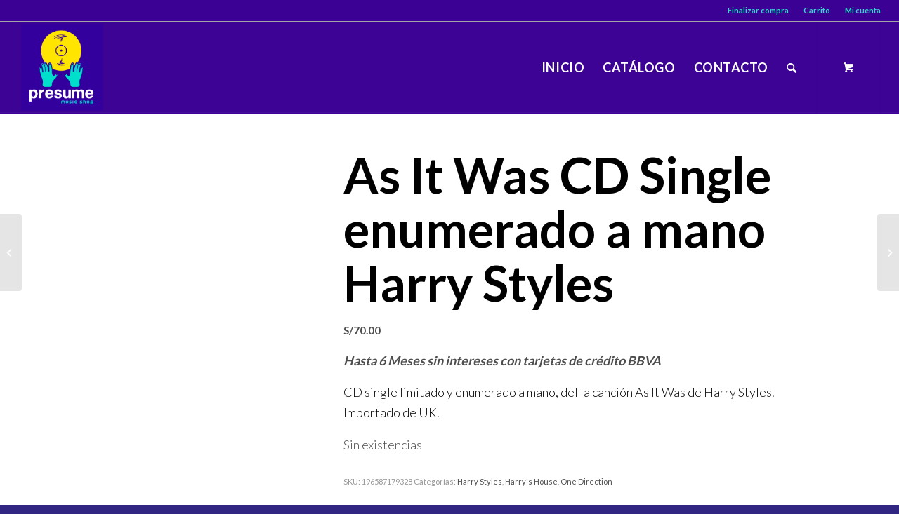

--- FILE ---
content_type: text/html; charset=UTF-8
request_url: https://presume.pe/producto/as-it-was-cd-single-enumerado-a-mano-harry-styles/
body_size: 14413
content:
<!DOCTYPE html>
<html lang="es" class="html_stretched responsive av-preloader-disabled av-default-lightbox  html_header_top html_logo_left html_main_nav_header html_menu_right html_custom html_header_sticky html_header_shrinking_disabled html_header_topbar_active html_mobile_menu_phone html_header_searchicon html_content_align_center html_header_unstick_top_disabled html_header_stretch html_av-overlay-side html_av-overlay-side-classic html_av-submenu-noclone html_entry_id_1909 html_cart_at_menu av-cookies-no-cookie-consent av-no-preview html_text_menu_active ">
<head>
<meta charset="UTF-8" />
<meta name="robots" content="index, follow" />


<!-- mobile setting -->
<meta name="viewport" content="width=device-width, initial-scale=1">

<!-- Scripts/CSS and wp_head hook -->
<title>As It Was CD Single enumerado a mano Harry Styles &#8211; Presume Music Shop</title>
<meta name='robots' content='max-image-preview:large' />
<style type="text/css">@font-face { font-family: 'star'; src: url('https://presume.pe/wp-content/plugins/woocommerce/assets/fonts/star.eot'); src: url('https://presume.pe/wp-content/plugins/woocommerce/assets/fonts/star.eot?#iefix') format('embedded-opentype'), 	  url('https://presume.pe/wp-content/plugins/woocommerce/assets/fonts/star.woff') format('woff'), 	  url('https://presume.pe/wp-content/plugins/woocommerce/assets/fonts/star.ttf') format('truetype'), 	  url('https://presume.pe/wp-content/plugins/woocommerce/assets/fonts/star.svg#star') format('svg'); font-weight: normal; font-style: normal;  } @font-face { font-family: 'WooCommerce'; src: url('https://presume.pe/wp-content/plugins/woocommerce/assets/fonts/WooCommerce.eot'); src: url('https://presume.pe/wp-content/plugins/woocommerce/assets/fonts/WooCommerce.eot?#iefix') format('embedded-opentype'), 	  url('https://presume.pe/wp-content/plugins/woocommerce/assets/fonts/WooCommerce.woff') format('woff'), 	  url('https://presume.pe/wp-content/plugins/woocommerce/assets/fonts/WooCommerce.ttf') format('truetype'), 	  url('https://presume.pe/wp-content/plugins/woocommerce/assets/fonts/WooCommerce.svg#WooCommerce') format('svg'); font-weight: normal; font-style: normal;  } </style><link rel="alternate" type="application/rss+xml" title="Presume Music Shop &raquo; Feed" href="https://presume.pe/feed/" />
<link rel="alternate" type="application/rss+xml" title="Presume Music Shop &raquo; Feed de los comentarios" href="https://presume.pe/comments/feed/" />
<link rel="alternate" title="oEmbed (JSON)" type="application/json+oembed" href="https://presume.pe/wp-json/oembed/1.0/embed?url=https%3A%2F%2Fpresume.pe%2Fproducto%2Fas-it-was-cd-single-enumerado-a-mano-harry-styles%2F" />
<link rel="alternate" title="oEmbed (XML)" type="text/xml+oembed" href="https://presume.pe/wp-json/oembed/1.0/embed?url=https%3A%2F%2Fpresume.pe%2Fproducto%2Fas-it-was-cd-single-enumerado-a-mano-harry-styles%2F&#038;format=xml" />

<!-- google webfont font replacement -->

			<script type='text/javascript'>

				(function() {
					
					/*	check if webfonts are disabled by user setting via cookie - or user must opt in.	*/
					var html = document.getElementsByTagName('html')[0];
					var cookie_check = html.className.indexOf('av-cookies-needs-opt-in') >= 0 || html.className.indexOf('av-cookies-can-opt-out') >= 0;
					var allow_continue = true;
					var silent_accept_cookie = html.className.indexOf('av-cookies-user-silent-accept') >= 0;

					if( cookie_check && ! silent_accept_cookie )
					{
						if( ! document.cookie.match(/aviaCookieConsent/) || html.className.indexOf('av-cookies-session-refused') >= 0 )
						{
							allow_continue = false;
						}
						else
						{
							if( ! document.cookie.match(/aviaPrivacyRefuseCookiesHideBar/) )
							{
								allow_continue = false;
							}
							else if( ! document.cookie.match(/aviaPrivacyEssentialCookiesEnabled/) )
							{
								allow_continue = false;
							}
							else if( document.cookie.match(/aviaPrivacyGoogleWebfontsDisabled/) )
							{
								allow_continue = false;
							}
						}
					}
					
					if( allow_continue )
					{
						var f = document.createElement('link');
					
						f.type 	= 'text/css';
						f.rel 	= 'stylesheet';
						f.href 	= '//fonts.googleapis.com/css?family=Lato:300,400,700';
						f.id 	= 'avia-google-webfont';

						document.getElementsByTagName('head')[0].appendChild(f);
					}
				})();
			
			</script>
			<style id='wp-img-auto-sizes-contain-inline-css' type='text/css'>
img:is([sizes=auto i],[sizes^="auto," i]){contain-intrinsic-size:3000px 1500px}
/*# sourceURL=wp-img-auto-sizes-contain-inline-css */
</style>
<style id='wp-emoji-styles-inline-css' type='text/css'>

	img.wp-smiley, img.emoji {
		display: inline !important;
		border: none !important;
		box-shadow: none !important;
		height: 1em !important;
		width: 1em !important;
		margin: 0 0.07em !important;
		vertical-align: -0.1em !important;
		background: none !important;
		padding: 0 !important;
	}
/*# sourceURL=wp-emoji-styles-inline-css */
</style>
<style id='wp-block-library-inline-css' type='text/css'>
:root{--wp-block-synced-color:#7a00df;--wp-block-synced-color--rgb:122,0,223;--wp-bound-block-color:var(--wp-block-synced-color);--wp-editor-canvas-background:#ddd;--wp-admin-theme-color:#007cba;--wp-admin-theme-color--rgb:0,124,186;--wp-admin-theme-color-darker-10:#006ba1;--wp-admin-theme-color-darker-10--rgb:0,107,160.5;--wp-admin-theme-color-darker-20:#005a87;--wp-admin-theme-color-darker-20--rgb:0,90,135;--wp-admin-border-width-focus:2px}@media (min-resolution:192dpi){:root{--wp-admin-border-width-focus:1.5px}}.wp-element-button{cursor:pointer}:root .has-very-light-gray-background-color{background-color:#eee}:root .has-very-dark-gray-background-color{background-color:#313131}:root .has-very-light-gray-color{color:#eee}:root .has-very-dark-gray-color{color:#313131}:root .has-vivid-green-cyan-to-vivid-cyan-blue-gradient-background{background:linear-gradient(135deg,#00d084,#0693e3)}:root .has-purple-crush-gradient-background{background:linear-gradient(135deg,#34e2e4,#4721fb 50%,#ab1dfe)}:root .has-hazy-dawn-gradient-background{background:linear-gradient(135deg,#faaca8,#dad0ec)}:root .has-subdued-olive-gradient-background{background:linear-gradient(135deg,#fafae1,#67a671)}:root .has-atomic-cream-gradient-background{background:linear-gradient(135deg,#fdd79a,#004a59)}:root .has-nightshade-gradient-background{background:linear-gradient(135deg,#330968,#31cdcf)}:root .has-midnight-gradient-background{background:linear-gradient(135deg,#020381,#2874fc)}:root{--wp--preset--font-size--normal:16px;--wp--preset--font-size--huge:42px}.has-regular-font-size{font-size:1em}.has-larger-font-size{font-size:2.625em}.has-normal-font-size{font-size:var(--wp--preset--font-size--normal)}.has-huge-font-size{font-size:var(--wp--preset--font-size--huge)}.has-text-align-center{text-align:center}.has-text-align-left{text-align:left}.has-text-align-right{text-align:right}.has-fit-text{white-space:nowrap!important}#end-resizable-editor-section{display:none}.aligncenter{clear:both}.items-justified-left{justify-content:flex-start}.items-justified-center{justify-content:center}.items-justified-right{justify-content:flex-end}.items-justified-space-between{justify-content:space-between}.screen-reader-text{border:0;clip-path:inset(50%);height:1px;margin:-1px;overflow:hidden;padding:0;position:absolute;width:1px;word-wrap:normal!important}.screen-reader-text:focus{background-color:#ddd;clip-path:none;color:#444;display:block;font-size:1em;height:auto;left:5px;line-height:normal;padding:15px 23px 14px;text-decoration:none;top:5px;width:auto;z-index:100000}html :where(.has-border-color){border-style:solid}html :where([style*=border-top-color]){border-top-style:solid}html :where([style*=border-right-color]){border-right-style:solid}html :where([style*=border-bottom-color]){border-bottom-style:solid}html :where([style*=border-left-color]){border-left-style:solid}html :where([style*=border-width]){border-style:solid}html :where([style*=border-top-width]){border-top-style:solid}html :where([style*=border-right-width]){border-right-style:solid}html :where([style*=border-bottom-width]){border-bottom-style:solid}html :where([style*=border-left-width]){border-left-style:solid}html :where(img[class*=wp-image-]){height:auto;max-width:100%}:where(figure){margin:0 0 1em}html :where(.is-position-sticky){--wp-admin--admin-bar--position-offset:var(--wp-admin--admin-bar--height,0px)}@media screen and (max-width:600px){html :where(.is-position-sticky){--wp-admin--admin-bar--position-offset:0px}}

/*# sourceURL=wp-block-library-inline-css */
</style><link rel='stylesheet' id='wc-blocks-style-css' href='https://presume.pe/wp-content/plugins/woocommerce/assets/client/blocks/wc-blocks.css?ver=wc-10.4.3' type='text/css' media='all' />
<style id='global-styles-inline-css' type='text/css'>
:root{--wp--preset--aspect-ratio--square: 1;--wp--preset--aspect-ratio--4-3: 4/3;--wp--preset--aspect-ratio--3-4: 3/4;--wp--preset--aspect-ratio--3-2: 3/2;--wp--preset--aspect-ratio--2-3: 2/3;--wp--preset--aspect-ratio--16-9: 16/9;--wp--preset--aspect-ratio--9-16: 9/16;--wp--preset--color--black: #000000;--wp--preset--color--cyan-bluish-gray: #abb8c3;--wp--preset--color--white: #ffffff;--wp--preset--color--pale-pink: #f78da7;--wp--preset--color--vivid-red: #cf2e2e;--wp--preset--color--luminous-vivid-orange: #ff6900;--wp--preset--color--luminous-vivid-amber: #fcb900;--wp--preset--color--light-green-cyan: #7bdcb5;--wp--preset--color--vivid-green-cyan: #00d084;--wp--preset--color--pale-cyan-blue: #8ed1fc;--wp--preset--color--vivid-cyan-blue: #0693e3;--wp--preset--color--vivid-purple: #9b51e0;--wp--preset--gradient--vivid-cyan-blue-to-vivid-purple: linear-gradient(135deg,rgb(6,147,227) 0%,rgb(155,81,224) 100%);--wp--preset--gradient--light-green-cyan-to-vivid-green-cyan: linear-gradient(135deg,rgb(122,220,180) 0%,rgb(0,208,130) 100%);--wp--preset--gradient--luminous-vivid-amber-to-luminous-vivid-orange: linear-gradient(135deg,rgb(252,185,0) 0%,rgb(255,105,0) 100%);--wp--preset--gradient--luminous-vivid-orange-to-vivid-red: linear-gradient(135deg,rgb(255,105,0) 0%,rgb(207,46,46) 100%);--wp--preset--gradient--very-light-gray-to-cyan-bluish-gray: linear-gradient(135deg,rgb(238,238,238) 0%,rgb(169,184,195) 100%);--wp--preset--gradient--cool-to-warm-spectrum: linear-gradient(135deg,rgb(74,234,220) 0%,rgb(151,120,209) 20%,rgb(207,42,186) 40%,rgb(238,44,130) 60%,rgb(251,105,98) 80%,rgb(254,248,76) 100%);--wp--preset--gradient--blush-light-purple: linear-gradient(135deg,rgb(255,206,236) 0%,rgb(152,150,240) 100%);--wp--preset--gradient--blush-bordeaux: linear-gradient(135deg,rgb(254,205,165) 0%,rgb(254,45,45) 50%,rgb(107,0,62) 100%);--wp--preset--gradient--luminous-dusk: linear-gradient(135deg,rgb(255,203,112) 0%,rgb(199,81,192) 50%,rgb(65,88,208) 100%);--wp--preset--gradient--pale-ocean: linear-gradient(135deg,rgb(255,245,203) 0%,rgb(182,227,212) 50%,rgb(51,167,181) 100%);--wp--preset--gradient--electric-grass: linear-gradient(135deg,rgb(202,248,128) 0%,rgb(113,206,126) 100%);--wp--preset--gradient--midnight: linear-gradient(135deg,rgb(2,3,129) 0%,rgb(40,116,252) 100%);--wp--preset--font-size--small: 13px;--wp--preset--font-size--medium: 20px;--wp--preset--font-size--large: 36px;--wp--preset--font-size--x-large: 42px;--wp--preset--spacing--20: 0.44rem;--wp--preset--spacing--30: 0.67rem;--wp--preset--spacing--40: 1rem;--wp--preset--spacing--50: 1.5rem;--wp--preset--spacing--60: 2.25rem;--wp--preset--spacing--70: 3.38rem;--wp--preset--spacing--80: 5.06rem;--wp--preset--shadow--natural: 6px 6px 9px rgba(0, 0, 0, 0.2);--wp--preset--shadow--deep: 12px 12px 50px rgba(0, 0, 0, 0.4);--wp--preset--shadow--sharp: 6px 6px 0px rgba(0, 0, 0, 0.2);--wp--preset--shadow--outlined: 6px 6px 0px -3px rgb(255, 255, 255), 6px 6px rgb(0, 0, 0);--wp--preset--shadow--crisp: 6px 6px 0px rgb(0, 0, 0);}:where(.is-layout-flex){gap: 0.5em;}:where(.is-layout-grid){gap: 0.5em;}body .is-layout-flex{display: flex;}.is-layout-flex{flex-wrap: wrap;align-items: center;}.is-layout-flex > :is(*, div){margin: 0;}body .is-layout-grid{display: grid;}.is-layout-grid > :is(*, div){margin: 0;}:where(.wp-block-columns.is-layout-flex){gap: 2em;}:where(.wp-block-columns.is-layout-grid){gap: 2em;}:where(.wp-block-post-template.is-layout-flex){gap: 1.25em;}:where(.wp-block-post-template.is-layout-grid){gap: 1.25em;}.has-black-color{color: var(--wp--preset--color--black) !important;}.has-cyan-bluish-gray-color{color: var(--wp--preset--color--cyan-bluish-gray) !important;}.has-white-color{color: var(--wp--preset--color--white) !important;}.has-pale-pink-color{color: var(--wp--preset--color--pale-pink) !important;}.has-vivid-red-color{color: var(--wp--preset--color--vivid-red) !important;}.has-luminous-vivid-orange-color{color: var(--wp--preset--color--luminous-vivid-orange) !important;}.has-luminous-vivid-amber-color{color: var(--wp--preset--color--luminous-vivid-amber) !important;}.has-light-green-cyan-color{color: var(--wp--preset--color--light-green-cyan) !important;}.has-vivid-green-cyan-color{color: var(--wp--preset--color--vivid-green-cyan) !important;}.has-pale-cyan-blue-color{color: var(--wp--preset--color--pale-cyan-blue) !important;}.has-vivid-cyan-blue-color{color: var(--wp--preset--color--vivid-cyan-blue) !important;}.has-vivid-purple-color{color: var(--wp--preset--color--vivid-purple) !important;}.has-black-background-color{background-color: var(--wp--preset--color--black) !important;}.has-cyan-bluish-gray-background-color{background-color: var(--wp--preset--color--cyan-bluish-gray) !important;}.has-white-background-color{background-color: var(--wp--preset--color--white) !important;}.has-pale-pink-background-color{background-color: var(--wp--preset--color--pale-pink) !important;}.has-vivid-red-background-color{background-color: var(--wp--preset--color--vivid-red) !important;}.has-luminous-vivid-orange-background-color{background-color: var(--wp--preset--color--luminous-vivid-orange) !important;}.has-luminous-vivid-amber-background-color{background-color: var(--wp--preset--color--luminous-vivid-amber) !important;}.has-light-green-cyan-background-color{background-color: var(--wp--preset--color--light-green-cyan) !important;}.has-vivid-green-cyan-background-color{background-color: var(--wp--preset--color--vivid-green-cyan) !important;}.has-pale-cyan-blue-background-color{background-color: var(--wp--preset--color--pale-cyan-blue) !important;}.has-vivid-cyan-blue-background-color{background-color: var(--wp--preset--color--vivid-cyan-blue) !important;}.has-vivid-purple-background-color{background-color: var(--wp--preset--color--vivid-purple) !important;}.has-black-border-color{border-color: var(--wp--preset--color--black) !important;}.has-cyan-bluish-gray-border-color{border-color: var(--wp--preset--color--cyan-bluish-gray) !important;}.has-white-border-color{border-color: var(--wp--preset--color--white) !important;}.has-pale-pink-border-color{border-color: var(--wp--preset--color--pale-pink) !important;}.has-vivid-red-border-color{border-color: var(--wp--preset--color--vivid-red) !important;}.has-luminous-vivid-orange-border-color{border-color: var(--wp--preset--color--luminous-vivid-orange) !important;}.has-luminous-vivid-amber-border-color{border-color: var(--wp--preset--color--luminous-vivid-amber) !important;}.has-light-green-cyan-border-color{border-color: var(--wp--preset--color--light-green-cyan) !important;}.has-vivid-green-cyan-border-color{border-color: var(--wp--preset--color--vivid-green-cyan) !important;}.has-pale-cyan-blue-border-color{border-color: var(--wp--preset--color--pale-cyan-blue) !important;}.has-vivid-cyan-blue-border-color{border-color: var(--wp--preset--color--vivid-cyan-blue) !important;}.has-vivid-purple-border-color{border-color: var(--wp--preset--color--vivid-purple) !important;}.has-vivid-cyan-blue-to-vivid-purple-gradient-background{background: var(--wp--preset--gradient--vivid-cyan-blue-to-vivid-purple) !important;}.has-light-green-cyan-to-vivid-green-cyan-gradient-background{background: var(--wp--preset--gradient--light-green-cyan-to-vivid-green-cyan) !important;}.has-luminous-vivid-amber-to-luminous-vivid-orange-gradient-background{background: var(--wp--preset--gradient--luminous-vivid-amber-to-luminous-vivid-orange) !important;}.has-luminous-vivid-orange-to-vivid-red-gradient-background{background: var(--wp--preset--gradient--luminous-vivid-orange-to-vivid-red) !important;}.has-very-light-gray-to-cyan-bluish-gray-gradient-background{background: var(--wp--preset--gradient--very-light-gray-to-cyan-bluish-gray) !important;}.has-cool-to-warm-spectrum-gradient-background{background: var(--wp--preset--gradient--cool-to-warm-spectrum) !important;}.has-blush-light-purple-gradient-background{background: var(--wp--preset--gradient--blush-light-purple) !important;}.has-blush-bordeaux-gradient-background{background: var(--wp--preset--gradient--blush-bordeaux) !important;}.has-luminous-dusk-gradient-background{background: var(--wp--preset--gradient--luminous-dusk) !important;}.has-pale-ocean-gradient-background{background: var(--wp--preset--gradient--pale-ocean) !important;}.has-electric-grass-gradient-background{background: var(--wp--preset--gradient--electric-grass) !important;}.has-midnight-gradient-background{background: var(--wp--preset--gradient--midnight) !important;}.has-small-font-size{font-size: var(--wp--preset--font-size--small) !important;}.has-medium-font-size{font-size: var(--wp--preset--font-size--medium) !important;}.has-large-font-size{font-size: var(--wp--preset--font-size--large) !important;}.has-x-large-font-size{font-size: var(--wp--preset--font-size--x-large) !important;}
/*# sourceURL=global-styles-inline-css */
</style>

<style id='classic-theme-styles-inline-css' type='text/css'>
/*! This file is auto-generated */
.wp-block-button__link{color:#fff;background-color:#32373c;border-radius:9999px;box-shadow:none;text-decoration:none;padding:calc(.667em + 2px) calc(1.333em + 2px);font-size:1.125em}.wp-block-file__button{background:#32373c;color:#fff;text-decoration:none}
/*# sourceURL=/wp-includes/css/classic-themes.min.css */
</style>
<style id='woocommerce-inline-inline-css' type='text/css'>
.woocommerce form .form-row .required { visibility: visible; }
/*# sourceURL=woocommerce-inline-inline-css */
</style>
<link rel='stylesheet' id='avia-merged-styles-css' href='https://presume.pe/wp-content/uploads/dynamic_avia/avia-merged-styles-7a25a9e5e192dfa2b2d664f0e080568d---6567c574260dd.css' type='text/css' media='all' />
<script type="text/javascript" src="https://presume.pe/wp-includes/js/jquery/jquery.min.js?ver=3.7.1" id="jquery-core-js"></script>
<script type="text/javascript" src="https://presume.pe/wp-includes/js/jquery/jquery-migrate.min.js?ver=3.4.1" id="jquery-migrate-js"></script>
<script type="text/javascript" src="https://presume.pe/wp-content/plugins/woocommerce/assets/js/jquery-blockui/jquery.blockUI.min.js?ver=2.7.0-wc.10.4.3" id="wc-jquery-blockui-js" defer="defer" data-wp-strategy="defer"></script>
<script type="text/javascript" id="wc-add-to-cart-js-extra">
/* <![CDATA[ */
var wc_add_to_cart_params = {"ajax_url":"/wp-admin/admin-ajax.php","wc_ajax_url":"/?wc-ajax=%%endpoint%%","i18n_view_cart":"Ver carrito","cart_url":"https://presume.pe/carrito/","is_cart":"","cart_redirect_after_add":"no"};
//# sourceURL=wc-add-to-cart-js-extra
/* ]]> */
</script>
<script type="text/javascript" src="https://presume.pe/wp-content/plugins/woocommerce/assets/js/frontend/add-to-cart.min.js?ver=10.4.3" id="wc-add-to-cart-js" defer="defer" data-wp-strategy="defer"></script>
<script type="text/javascript" src="https://presume.pe/wp-content/plugins/woocommerce/assets/js/zoom/jquery.zoom.min.js?ver=1.7.21-wc.10.4.3" id="wc-zoom-js" defer="defer" data-wp-strategy="defer"></script>
<script type="text/javascript" src="https://presume.pe/wp-content/plugins/woocommerce/assets/js/flexslider/jquery.flexslider.min.js?ver=2.7.2-wc.10.4.3" id="wc-flexslider-js" defer="defer" data-wp-strategy="defer"></script>
<script type="text/javascript" id="wc-single-product-js-extra">
/* <![CDATA[ */
var wc_single_product_params = {"i18n_required_rating_text":"Por favor elige una puntuaci\u00f3n","i18n_rating_options":["1 de 5 estrellas","2 de 5 estrellas","3 de 5 estrellas","4 de 5 estrellas","5 de 5 estrellas"],"i18n_product_gallery_trigger_text":"Ver galer\u00eda de im\u00e1genes a pantalla completa","review_rating_required":"yes","flexslider":{"rtl":false,"animation":"slide","smoothHeight":true,"directionNav":false,"controlNav":"thumbnails","slideshow":false,"animationSpeed":500,"animationLoop":false,"allowOneSlide":false},"zoom_enabled":"1","zoom_options":[],"photoswipe_enabled":"","photoswipe_options":{"shareEl":false,"closeOnScroll":false,"history":false,"hideAnimationDuration":0,"showAnimationDuration":0},"flexslider_enabled":"1"};
//# sourceURL=wc-single-product-js-extra
/* ]]> */
</script>
<script type="text/javascript" src="https://presume.pe/wp-content/plugins/woocommerce/assets/js/frontend/single-product.min.js?ver=10.4.3" id="wc-single-product-js" defer="defer" data-wp-strategy="defer"></script>
<script type="text/javascript" src="https://presume.pe/wp-content/plugins/woocommerce/assets/js/js-cookie/js.cookie.min.js?ver=2.1.4-wc.10.4.3" id="wc-js-cookie-js" defer="defer" data-wp-strategy="defer"></script>
<script type="text/javascript" id="woocommerce-js-extra">
/* <![CDATA[ */
var woocommerce_params = {"ajax_url":"/wp-admin/admin-ajax.php","wc_ajax_url":"/?wc-ajax=%%endpoint%%","i18n_password_show":"Mostrar contrase\u00f1a","i18n_password_hide":"Ocultar contrase\u00f1a"};
//# sourceURL=woocommerce-js-extra
/* ]]> */
</script>
<script type="text/javascript" src="https://presume.pe/wp-content/plugins/woocommerce/assets/js/frontend/woocommerce.min.js?ver=10.4.3" id="woocommerce-js" defer="defer" data-wp-strategy="defer"></script>
<link rel="https://api.w.org/" href="https://presume.pe/wp-json/" /><link rel="alternate" title="JSON" type="application/json" href="https://presume.pe/wp-json/wp/v2/product/1909" /><link rel="EditURI" type="application/rsd+xml" title="RSD" href="https://presume.pe/xmlrpc.php?rsd" />
<meta name="generator" content="WordPress 6.9" />
<meta name="generator" content="WooCommerce 10.4.3" />
<link rel="canonical" href="https://presume.pe/producto/as-it-was-cd-single-enumerado-a-mano-harry-styles/" />
<link rel='shortlink' href='https://presume.pe/?p=1909' />
<link rel="profile" href="http://gmpg.org/xfn/11" />
<link rel="alternate" type="application/rss+xml" title="Presume Music Shop RSS2 Feed" href="https://presume.pe/feed/" />
<link rel="pingback" href="https://presume.pe/xmlrpc.php" />

<style type='text/css' media='screen'>
 #top #header_main > .container, #top #header_main > .container .main_menu  .av-main-nav > li > a, #top #header_main #menu-item-shop .cart_dropdown_link{ height:130px; line-height: 130px; }
 .html_top_nav_header .av-logo-container{ height:130px;  }
 .html_header_top.html_header_sticky #top #wrap_all #main{ padding-top:160px; } 
</style>
<!--[if lt IE 9]><script src="https://presume.pe/wp-content/themes/enfold/js/html5shiv.js"></script><![endif]-->
<link rel="icon" href="https://presume.pe/wp-content/uploads/2021/11/favicon.png" type="image/png">
	<noscript><style>.woocommerce-product-gallery{ opacity: 1 !important; }</style></noscript>
	
<!-- To speed up the rendering and to display the site as fast as possible to the user we include some styles and scripts for above the fold content inline -->
<script type="text/javascript">'use strict';var avia_is_mobile=!1;if(/Android|webOS|iPhone|iPad|iPod|BlackBerry|IEMobile|Opera Mini/i.test(navigator.userAgent)&&'ontouchstart' in document.documentElement){avia_is_mobile=!0;document.documentElement.className+=' avia_mobile '}
else{document.documentElement.className+=' avia_desktop '};document.documentElement.className+=' js_active ';(function(){var e=['-webkit-','-moz-','-ms-',''],n='';for(var t in e){if(e[t]+'transform' in document.documentElement.style){document.documentElement.className+=' avia_transform ';n=e[t]+'transform'};if(e[t]+'perspective' in document.documentElement.style)document.documentElement.className+=' avia_transform3d '};if(typeof document.getElementsByClassName=='function'&&typeof document.documentElement.getBoundingClientRect=='function'&&avia_is_mobile==!1){if(n&&window.innerHeight>0){setTimeout(function(){var e=0,o={},a=0,t=document.getElementsByClassName('av-parallax'),i=window.pageYOffset||document.documentElement.scrollTop;for(e=0;e<t.length;e++){t[e].style.top='0px';o=t[e].getBoundingClientRect();a=Math.ceil((window.innerHeight+i-o.top)*0.3);t[e].style[n]='translate(0px, '+a+'px)';t[e].style.top='auto';t[e].className+=' enabled-parallax '}},50)}}})();</script><style type='text/css'>
@font-face {font-family: 'entypo-fontello'; font-weight: normal; font-style: normal; font-display: auto;
src: url('https://presume.pe/wp-content/themes/enfold/config-templatebuilder/avia-template-builder/assets/fonts/entypo-fontello.woff2') format('woff2'),
url('https://presume.pe/wp-content/themes/enfold/config-templatebuilder/avia-template-builder/assets/fonts/entypo-fontello.woff') format('woff'),
url('https://presume.pe/wp-content/themes/enfold/config-templatebuilder/avia-template-builder/assets/fonts/entypo-fontello.ttf') format('truetype'), 
url('https://presume.pe/wp-content/themes/enfold/config-templatebuilder/avia-template-builder/assets/fonts/entypo-fontello.svg#entypo-fontello') format('svg'),
url('https://presume.pe/wp-content/themes/enfold/config-templatebuilder/avia-template-builder/assets/fonts/entypo-fontello.eot'),
url('https://presume.pe/wp-content/themes/enfold/config-templatebuilder/avia-template-builder/assets/fonts/entypo-fontello.eot?#iefix') format('embedded-opentype');
} #top .avia-font-entypo-fontello, body .avia-font-entypo-fontello, html body [data-av_iconfont='entypo-fontello']:before{ font-family: 'entypo-fontello'; }
</style>

<!--
Debugging Info for Theme support: 

Theme: Enfold
Version: 4.8.1
Installed: enfold
AviaFramework Version: 5.0
AviaBuilder Version: 4.8
aviaElementManager Version: 1.0.1
ML:512-PU:26-PLA:3
WP:6.9
Compress: CSS:all theme files - JS:all theme files
Updates: disabled
PLAu:2
-->
<link rel='stylesheet' id='joinchat-css' href='https://presume.pe/wp-content/plugins/creame-whatsapp-me/public/css/joinchat-btn.min.css?ver=6.0.10' type='text/css' media='all' />
<style id='joinchat-inline-css' type='text/css'>
.joinchat{--ch:142;--cs:70%;--cl:49%;--bw:1}
/*# sourceURL=joinchat-inline-css */
</style>
</head>




<body id="top" class="wp-singular product-template-default single single-product postid-1909 wp-theme-enfold  rtl_columns stretched lato no_sidebar_border theme-enfold woocommerce woocommerce-page woocommerce-no-js avia-woocommerce-30" itemscope="itemscope" itemtype="https://schema.org/WebPage" >

	
	<div id='wrap_all'>

	

<header id='header' class='all_colors header_color dark_bg_color  av_header_top av_logo_left av_main_nav_header av_menu_right av_custom av_header_sticky av_header_shrinking_disabled av_header_stretch av_mobile_menu_phone av_header_searchicon av_header_unstick_top_disabled av_bottom_nav_disabled  av_alternate_logo_active av_header_border_disabled'  role="banner" itemscope="itemscope" itemtype="https://schema.org/WPHeader" >


		<div id='header_meta' class='container_wrap container_wrap_meta  av_secondary_right av_extra_header_active av_entry_id_1909'>
		
			      <div class='container'>
			      <nav class='sub_menu'  role="navigation" itemscope="itemscope" itemtype="https://schema.org/SiteNavigationElement" ><ul id="avia2-menu" class="menu"><li id="menu-item-81" class="menu-item menu-item-type-post_type menu-item-object-page menu-item-81"><a href="https://presume.pe/finalizar-compra/">Finalizar compra</a></li>
<li id="menu-item-82" class="menu-item menu-item-type-post_type menu-item-object-page menu-item-82"><a href="https://presume.pe/carrito/">Carrito</a></li>
<li id="menu-item-80" class="menu-item menu-item-type-post_type menu-item-object-page menu-item-80"><a href="https://presume.pe/mi-cuenta/">Mi cuenta</a></li>
</ul></nav>
			      </div>
		</div>


		<div  id='header_main' class='container_wrap container_wrap_logo'>
	
        <div class='container av-logo-container'><div class='inner-container'><span class='logo'><a href='https://presume.pe/'><img height="100" width="300" src='https://presume.pe/wp-content/uploads/2021/11/logo.png' alt='Presume Music Shop' title='' /></a></span><nav class='main_menu' data-selectname='Selecciona una página'  role="navigation" itemscope="itemscope" itemtype="https://schema.org/SiteNavigationElement" ><div class="avia-menu av-main-nav-wrap"><ul id="avia-menu" class="menu av-main-nav"><li id="menu-item-79" class="menu-item menu-item-type-post_type menu-item-object-page menu-item-home menu-item-top-level menu-item-top-level-1"><a href="https://presume.pe/" itemprop="url"><span class="avia-bullet"></span><span class="avia-menu-text">Inicio</span><span class="avia-menu-fx"><span class="avia-arrow-wrap"><span class="avia-arrow"></span></span></span></a></li>
<li id="menu-item-77" class="menu-item menu-item-type-post_type menu-item-object-page menu-item-top-level menu-item-top-level-2"><a href="https://presume.pe/catalogo/" itemprop="url"><span class="avia-bullet"></span><span class="avia-menu-text">Catálogo</span><span class="avia-menu-fx"><span class="avia-arrow-wrap"><span class="avia-arrow"></span></span></span></a></li>
<li id="menu-item-76" class="menu-item menu-item-type-post_type menu-item-object-page menu-item-top-level menu-item-top-level-3"><a href="https://presume.pe/contacto/" itemprop="url"><span class="avia-bullet"></span><span class="avia-menu-text">Contacto</span><span class="avia-menu-fx"><span class="avia-arrow-wrap"><span class="avia-arrow"></span></span></span></a></li>
<li id="menu-item-search" class="noMobile menu-item menu-item-search-dropdown menu-item-avia-special"><a aria-label="Buscar" href="?s=" rel="nofollow" data-avia-search-tooltip="

&lt;form role=&quot;search&quot; action=&quot;https://presume.pe/&quot; id=&quot;searchform&quot; method=&quot;get&quot; class=&quot;&quot;&gt;
	&lt;div&gt;
		&lt;input type=&quot;submit&quot; value=&quot;&quot; id=&quot;searchsubmit&quot; class=&quot;button avia-font-entypo-fontello&quot; /&gt;
		&lt;input type=&quot;text&quot; id=&quot;s&quot; name=&quot;s&quot; value=&quot;&quot; placeholder='Buscar' /&gt;
			&lt;/div&gt;
&lt;/form&gt;" aria-hidden='false' data-av_icon='' data-av_iconfont='entypo-fontello'><span class="avia_hidden_link_text">Buscar</span></a></li><li class="av-burger-menu-main menu-item-avia-special ">
	        			<a href="#" aria-label="Menú" aria-hidden="false">
							<span class="av-hamburger av-hamburger--spin av-js-hamburger">
								<span class="av-hamburger-box">
						          <span class="av-hamburger-inner"></span>
						          <strong>Menú</strong>
								</span>
							</span>
							<span class="avia_hidden_link_text">Menú</span>
						</a>
	        		   </li></ul></div><ul id="menu-item-shop" class = 'menu-item cart_dropdown ' data-success='se ha añadido a la cesta'><li class='cart_dropdown_first'><a class='cart_dropdown_link' href='https://presume.pe/carrito/'><span aria-hidden='true' data-av_icon='' data-av_iconfont='entypo-fontello'></span><span class='av-cart-counter '>0</span><span class='avia_hidden_link_text'>Carrito de Compra</span></a><!--<span class='cart_subtotal'><span class="woocommerce-Price-amount amount"><bdi><span class="woocommerce-Price-currencySymbol">S/</span>0.00</bdi></span></span>--><div class='dropdown_widget dropdown_widget_cart'><div class='avia-arrow'></div><div class="widget_shopping_cart_content"></div></div></li></ul></nav></div> </div> 

		<!-- end container_wrap-->
		</div>

		<div class='header_bg'></div>

<!-- end header -->
</header>
		
	<div id='main' class='all_colors' data-scroll-offset='130'>

	
	<div class='container_wrap container_wrap_first main_color sidebar_right template-shop shop_columns_3'><div class='container'>
					
			<div class="woocommerce-notices-wrapper"></div><div id="product-1909" class="product type-product post-1909 status-publish first outofstock product_cat-harry-styles product_cat-harrys-house product_cat-one-direction has-post-thumbnail sold-individually shipping-taxable purchasable product-type-simple">

	<div class="noHover single-product-main-image alpha"><div class="avia-wc-30-product-gallery-lightbox" aria-hidden='true' data-av_icon='' data-av_iconfont='entypo-fontello' ></div><div class="woocommerce-product-gallery woocommerce-product-gallery--with-images woocommerce-product-gallery--columns-4 images" data-columns="4" style="opacity: 0; transition: opacity .25s ease-in-out;">
	<div class="woocommerce-product-gallery__wrapper">
		<div data-thumb="https://presume.pe/wp-content/uploads/2022/04/As-It-Was-CD-Single-enumerado-a-mano-Harry-Styles-100x100.jpg" data-thumb-alt="As It Was CD Single enumerado a mano Harry Styles" data-thumb-srcset="https://presume.pe/wp-content/uploads/2022/04/As-It-Was-CD-Single-enumerado-a-mano-Harry-Styles-100x100.jpg 100w, https://presume.pe/wp-content/uploads/2022/04/As-It-Was-CD-Single-enumerado-a-mano-Harry-Styles-300x300.jpg 300w, https://presume.pe/wp-content/uploads/2022/04/As-It-Was-CD-Single-enumerado-a-mano-Harry-Styles-80x80.jpg 80w, https://presume.pe/wp-content/uploads/2022/04/As-It-Was-CD-Single-enumerado-a-mano-Harry-Styles-36x36.jpg 36w, https://presume.pe/wp-content/uploads/2022/04/As-It-Was-CD-Single-enumerado-a-mano-Harry-Styles-180x180.jpg 180w, https://presume.pe/wp-content/uploads/2022/04/As-It-Was-CD-Single-enumerado-a-mano-Harry-Styles-120x120.jpg 120w, https://presume.pe/wp-content/uploads/2022/04/As-It-Was-CD-Single-enumerado-a-mano-Harry-Styles.jpg 400w"  data-thumb-sizes="(max-width: 100px) 100vw, 100px" class="woocommerce-product-gallery__image"><a href="https://presume.pe/wp-content/uploads/2022/04/As-It-Was-CD-Single-enumerado-a-mano-Harry-Styles.jpg"><img width="400" height="400" src="https://presume.pe/wp-content/uploads/2022/04/As-It-Was-CD-Single-enumerado-a-mano-Harry-Styles.jpg" class="wp-post-image" alt="As It Was CD Single enumerado a mano Harry Styles" data-caption="" data-src="https://presume.pe/wp-content/uploads/2022/04/As-It-Was-CD-Single-enumerado-a-mano-Harry-Styles.jpg" data-large_image="https://presume.pe/wp-content/uploads/2022/04/As-It-Was-CD-Single-enumerado-a-mano-Harry-Styles.jpg" data-large_image_width="400" data-large_image_height="400" decoding="async" fetchpriority="high" srcset="https://presume.pe/wp-content/uploads/2022/04/As-It-Was-CD-Single-enumerado-a-mano-Harry-Styles.jpg 400w, https://presume.pe/wp-content/uploads/2022/04/As-It-Was-CD-Single-enumerado-a-mano-Harry-Styles-300x300.jpg 300w, https://presume.pe/wp-content/uploads/2022/04/As-It-Was-CD-Single-enumerado-a-mano-Harry-Styles-80x80.jpg 80w, https://presume.pe/wp-content/uploads/2022/04/As-It-Was-CD-Single-enumerado-a-mano-Harry-Styles-36x36.jpg 36w, https://presume.pe/wp-content/uploads/2022/04/As-It-Was-CD-Single-enumerado-a-mano-Harry-Styles-180x180.jpg 180w, https://presume.pe/wp-content/uploads/2022/04/As-It-Was-CD-Single-enumerado-a-mano-Harry-Styles-120x120.jpg 120w, https://presume.pe/wp-content/uploads/2022/04/As-It-Was-CD-Single-enumerado-a-mano-Harry-Styles-100x100.jpg 100w" sizes="(max-width: 400px) 100vw, 400px" /></a></div>	</div>
</div>
<aside class='sidebar sidebar_sidebar_right   alpha units'  role="complementary" itemscope="itemscope" itemtype="https://schema.org/WPSideBar" ><div class='inner_sidebar extralight-border'></div></aside></div><div class='single-product-summary'>
	<div class="summary entry-summary">
		<h1 class="product_title entry-title">As It Was CD Single enumerado a mano Harry Styles</h1><p class="price"><span class="woocommerce-Price-amount amount"><bdi><span class="woocommerce-Price-currencySymbol">S/</span>70.00</bdi></span></p>
<div class="woocommerce-product-details__short-description">
	<p><strong><em>Hasta 6 Meses sin intereses con tarjetas de crédito BBVA</em></strong></p>
<p>CD single limitado y enumerado a mano, del la canción As It Was de Harry Styles.<br />
Importado de UK.</p>
</div>
<p class="stock out-of-stock">Sin existencias</p>
<div class="product_meta">

	
	
		<span class="sku_wrapper">SKU: <span class="sku">196587179328</span></span>

	
	<span class="posted_in">Categorías: <a href="https://presume.pe/categoria-producto/harry-styles/" rel="tag">Harry Styles</a>, <a href="https://presume.pe/categoria-producto/harrys-house/" rel="tag">Harry's House</a>, <a href="https://presume.pe/categoria-producto/one-direction/" rel="tag">One Direction</a></span>
	
	
</div>
	</div>

	</div></div></div></div><div id="av_section_1" class="avia-section alternate_color avia-section-small  container_wrap fullsize"><div class="container"><div class="template-page content  twelve alpha units"><div class='product_column product_column_4'>
	<section class="related products">

					<h2>Productos relacionados</h2>
				<ul class="products columns-4">

			
					<li class="product type-product post-3204 status-publish first instock product_cat-harry-styles product_cat-harrys-house has-post-thumbnail sold-individually shipping-taxable purchasable product-type-simple">
	<div class='inner_product main_color wrapped_style noLightbox  av-product-class-'><a href="https://presume.pe/producto/harrys-house-cd-harry-styles/" class="woocommerce-LoopProduct-link woocommerce-loop-product__link"><div class='thumbnail_container'><img width="400" height="400" src="https://presume.pe/wp-content/uploads/2023/04/Harrys-House-CD-Harry-Styles.jpg" class="wp-image-3411 avia-img-lazy-loading-3411 attachment-shop_catalog size-shop_catalog wp-post-image" alt="" decoding="async" loading="lazy" srcset="https://presume.pe/wp-content/uploads/2023/04/Harrys-House-CD-Harry-Styles.jpg 400w, https://presume.pe/wp-content/uploads/2023/04/Harrys-House-CD-Harry-Styles-300x300.jpg 300w, https://presume.pe/wp-content/uploads/2023/04/Harrys-House-CD-Harry-Styles-80x80.jpg 80w, https://presume.pe/wp-content/uploads/2023/04/Harrys-House-CD-Harry-Styles-36x36.jpg 36w, https://presume.pe/wp-content/uploads/2023/04/Harrys-House-CD-Harry-Styles-180x180.jpg 180w, https://presume.pe/wp-content/uploads/2023/04/Harrys-House-CD-Harry-Styles-120x120.jpg 120w, https://presume.pe/wp-content/uploads/2023/04/Harrys-House-CD-Harry-Styles-100x100.jpg 100w" sizes="auto, (max-width: 400px) 100vw, 400px" /><span class='cart-loading'></span></div><div class='inner_product_header'><div class='avia-arrow'></div><div class='inner_product_header_table'><div class='inner_product_header_cell'><h2 class="woocommerce-loop-product__title">Harry&#8217;s House CD Harry Styles</h2>
	<span class="price"><span class="woocommerce-Price-amount amount"><bdi><span class="woocommerce-Price-currencySymbol">S/</span>90.00</bdi></span></span>
</div></div></div></a><div class='avia_cart_buttons '><a href="/producto/as-it-was-cd-single-enumerado-a-mano-harry-styles/?add-to-cart=3204" aria-describedby="woocommerce_loop_add_to_cart_link_describedby_3204" data-quantity="1" class="button product_type_simple add_to_cart_button ajax_add_to_cart" data-product_id="3204" data-product_sku="196587072728" aria-label="Añadir al carrito: &ldquo;Harry&#039;s House CD Harry Styles&rdquo;" rel="nofollow" data-success_message="«Harry&#039;s House CD Harry Styles» se ha añadido a tu carrito" role="button"><span aria-hidden='true' data-av_icon='' data-av_iconfont='entypo-fontello'></span> Añadir al carrito</a>	<span id="woocommerce_loop_add_to_cart_link_describedby_3204" class="screen-reader-text">
			</span>
<a class="button show_details_button" href="https://presume.pe/producto/harrys-house-cd-harry-styles/"><span aria-hidden='true' data-av_icon='' data-av_iconfont='entypo-fontello'></span>  Mostrar detalles</a> <span class='button-mini-delimiter'></span></div></div></li>

			
					<li class="product type-product post-3122 status-publish instock product_cat-claro-club product_cat-harry-styles has-post-thumbnail shipping-taxable purchasable product-type-simple">
	<div class='inner_product main_color wrapped_style noLightbox  av-product-class-'><a href="https://presume.pe/producto/late-night-talking-vinilo-harry-styles/" class="woocommerce-LoopProduct-link woocommerce-loop-product__link"><div class='thumbnail_container'><img width="450" height="450" src="https://presume.pe/wp-content/uploads/2023/04/Late-Night-Talking-Vinilo-Harry-Styles-450x450.jpg" class="wp-image-3419 avia-img-lazy-loading-3419 attachment-shop_catalog size-shop_catalog wp-post-image" alt="" decoding="async" loading="lazy" srcset="https://presume.pe/wp-content/uploads/2023/04/Late-Night-Talking-Vinilo-Harry-Styles-450x450.jpg 450w, https://presume.pe/wp-content/uploads/2023/04/Late-Night-Talking-Vinilo-Harry-Styles-300x300.jpg 300w, https://presume.pe/wp-content/uploads/2023/04/Late-Night-Talking-Vinilo-Harry-Styles-80x80.jpg 80w, https://presume.pe/wp-content/uploads/2023/04/Late-Night-Talking-Vinilo-Harry-Styles-36x36.jpg 36w, https://presume.pe/wp-content/uploads/2023/04/Late-Night-Talking-Vinilo-Harry-Styles-180x180.jpg 180w, https://presume.pe/wp-content/uploads/2023/04/Late-Night-Talking-Vinilo-Harry-Styles-120x120.jpg 120w, https://presume.pe/wp-content/uploads/2023/04/Late-Night-Talking-Vinilo-Harry-Styles-100x100.jpg 100w, https://presume.pe/wp-content/uploads/2023/04/Late-Night-Talking-Vinilo-Harry-Styles.jpg 500w" sizes="auto, (max-width: 450px) 100vw, 450px" /><span class='cart-loading'></span></div><div class='inner_product_header'><div class='avia-arrow'></div><div class='inner_product_header_table'><div class='inner_product_header_cell'><h2 class="woocommerce-loop-product__title">Late Night Talking Vinilo Harry Styles</h2>
	<span class="price"><span class="woocommerce-Price-amount amount"><bdi><span class="woocommerce-Price-currencySymbol">S/</span>160.00</bdi></span></span>
</div></div></div></a><div class='avia_cart_buttons '><a href="/producto/as-it-was-cd-single-enumerado-a-mano-harry-styles/?add-to-cart=3122" aria-describedby="woocommerce_loop_add_to_cart_link_describedby_3122" data-quantity="1" class="button product_type_simple add_to_cart_button ajax_add_to_cart" data-product_id="3122" data-product_sku="196587472573" aria-label="Añadir al carrito: &ldquo;Late Night Talking Vinilo Harry Styles&rdquo;" rel="nofollow" data-success_message="«Late Night Talking Vinilo Harry Styles» se ha añadido a tu carrito" role="button"><span aria-hidden='true' data-av_icon='' data-av_iconfont='entypo-fontello'></span> Añadir al carrito</a>	<span id="woocommerce_loop_add_to_cart_link_describedby_3122" class="screen-reader-text">
			</span>
<a class="button show_details_button" href="https://presume.pe/producto/late-night-talking-vinilo-harry-styles/"><span aria-hidden='true' data-av_icon='' data-av_iconfont='entypo-fontello'></span>  Mostrar detalles</a> <span class='button-mini-delimiter'></span></div></div></li>

			
					<li class="product type-product post-1979 status-publish instock product_cat-harry-styles product_cat-harrys-house has-post-thumbnail sold-individually shipping-taxable purchasable product-type-simple">
	<div class='inner_product main_color wrapped_style noLightbox  av-product-class-'><a href="https://presume.pe/producto/harrys-house-cassette-box-set-harry-styles/" class="woocommerce-LoopProduct-link woocommerce-loop-product__link"><div class='thumbnail_container'><img width="400" height="400" src="https://presume.pe/wp-content/uploads/2022/05/Harrys-House-Cassette-Box-Set-Harry-Styles.jpg" class="wp-image-3413 avia-img-lazy-loading-3413 attachment-shop_catalog size-shop_catalog wp-post-image" alt="" decoding="async" loading="lazy" srcset="https://presume.pe/wp-content/uploads/2022/05/Harrys-House-Cassette-Box-Set-Harry-Styles.jpg 400w, https://presume.pe/wp-content/uploads/2022/05/Harrys-House-Cassette-Box-Set-Harry-Styles-300x300.jpg 300w, https://presume.pe/wp-content/uploads/2022/05/Harrys-House-Cassette-Box-Set-Harry-Styles-80x80.jpg 80w, https://presume.pe/wp-content/uploads/2022/05/Harrys-House-Cassette-Box-Set-Harry-Styles-36x36.jpg 36w, https://presume.pe/wp-content/uploads/2022/05/Harrys-House-Cassette-Box-Set-Harry-Styles-180x180.jpg 180w, https://presume.pe/wp-content/uploads/2022/05/Harrys-House-Cassette-Box-Set-Harry-Styles-120x120.jpg 120w, https://presume.pe/wp-content/uploads/2022/05/Harrys-House-Cassette-Box-Set-Harry-Styles-100x100.jpg 100w" sizes="auto, (max-width: 400px) 100vw, 400px" /><span class='cart-loading'></span></div><div class='inner_product_header'><div class='avia-arrow'></div><div class='inner_product_header_table'><div class='inner_product_header_cell'><h2 class="woocommerce-loop-product__title">Harry’s House Cassette Box Set Harry Styles</h2>
	<span class="price"><span class="woocommerce-Price-amount amount"><bdi><span class="woocommerce-Price-currencySymbol">S/</span>345.00</bdi></span></span>
</div></div></div></a><div class='avia_cart_buttons '><a href="/producto/as-it-was-cd-single-enumerado-a-mano-harry-styles/?add-to-cart=1979" aria-describedby="woocommerce_loop_add_to_cart_link_describedby_1979" data-quantity="1" class="button product_type_simple add_to_cart_button ajax_add_to_cart" data-product_id="1979" data-product_sku="196587196240" aria-label="Añadir al carrito: &ldquo;Harry’s House Cassette Box Set Harry Styles&rdquo;" rel="nofollow" data-success_message="«Harry’s House Cassette Box Set Harry Styles» se ha añadido a tu carrito" role="button"><span aria-hidden='true' data-av_icon='' data-av_iconfont='entypo-fontello'></span> Añadir al carrito</a>	<span id="woocommerce_loop_add_to_cart_link_describedby_1979" class="screen-reader-text">
			</span>
<a class="button show_details_button" href="https://presume.pe/producto/harrys-house-cassette-box-set-harry-styles/"><span aria-hidden='true' data-av_icon='' data-av_iconfont='entypo-fontello'></span>  Mostrar detalles</a> <span class='button-mini-delimiter'></span></div></div></li>

			
					<li class="product type-product post-1905 status-publish last instock product_cat-claro-club product_cat-harry-styles product_cat-harrys-house has-post-thumbnail sold-individually shipping-taxable purchasable product-type-simple">
	<div class='inner_product main_color wrapped_style noLightbox  av-product-class-'><a href="https://presume.pe/producto/harrys-house-cd-box-set-harry-styles/" class="woocommerce-LoopProduct-link woocommerce-loop-product__link"><div class='thumbnail_container'><img width="450" height="450" src="https://presume.pe/wp-content/uploads/2022/04/Harrys-House-CD-Box-Set-Harry-Styles-450x450.jpg" class="wp-image-3534 avia-img-lazy-loading-3534 attachment-shop_catalog size-shop_catalog wp-post-image" alt="" decoding="async" loading="lazy" srcset="https://presume.pe/wp-content/uploads/2022/04/Harrys-House-CD-Box-Set-Harry-Styles-450x450.jpg 450w, https://presume.pe/wp-content/uploads/2022/04/Harrys-House-CD-Box-Set-Harry-Styles-300x300.jpg 300w, https://presume.pe/wp-content/uploads/2022/04/Harrys-House-CD-Box-Set-Harry-Styles-80x80.jpg 80w, https://presume.pe/wp-content/uploads/2022/04/Harrys-House-CD-Box-Set-Harry-Styles-36x36.jpg 36w, https://presume.pe/wp-content/uploads/2022/04/Harrys-House-CD-Box-Set-Harry-Styles-180x180.jpg 180w, https://presume.pe/wp-content/uploads/2022/04/Harrys-House-CD-Box-Set-Harry-Styles-120x120.jpg 120w, https://presume.pe/wp-content/uploads/2022/04/Harrys-House-CD-Box-Set-Harry-Styles-100x100.jpg 100w, https://presume.pe/wp-content/uploads/2022/04/Harrys-House-CD-Box-Set-Harry-Styles.jpg 600w" sizes="auto, (max-width: 450px) 100vw, 450px" /><span class='cart-loading'></span></div><div class='inner_product_header'><div class='avia-arrow'></div><div class='inner_product_header_table'><div class='inner_product_header_cell'><h2 class="woocommerce-loop-product__title">Harry’s House CD Box Set Harry Styles</h2>
	<span class="price"><span class="woocommerce-Price-amount amount"><bdi><span class="woocommerce-Price-currencySymbol">S/</span>300.00</bdi></span></span>
</div></div></div></a><div class='avia_cart_buttons '><a href="/producto/as-it-was-cd-single-enumerado-a-mano-harry-styles/?add-to-cart=1905" aria-describedby="woocommerce_loop_add_to_cart_link_describedby_1905" data-quantity="1" class="button product_type_simple add_to_cart_button ajax_add_to_cart" data-product_id="1905" data-product_sku="196587194628" aria-label="Añadir al carrito: &ldquo;Harry’s House CD Box Set Harry Styles&rdquo;" rel="nofollow" data-success_message="«Harry’s House CD Box Set Harry Styles» se ha añadido a tu carrito" role="button"><span aria-hidden='true' data-av_icon='' data-av_iconfont='entypo-fontello'></span> Añadir al carrito</a>	<span id="woocommerce_loop_add_to_cart_link_describedby_1905" class="screen-reader-text">
			</span>
<a class="button show_details_button" href="https://presume.pe/producto/harrys-house-cd-box-set-harry-styles/"><span aria-hidden='true' data-av_icon='' data-av_iconfont='entypo-fontello'></span>  Mostrar detalles</a> <span class='button-mini-delimiter'></span></div></div></li>

			
		</ul>

	</section>
	</div></div>


		
	</div></div>
	
						<div class='container_wrap footer_color' id='footer'>

					<div class='container'>

						<div class='flex_column av_one_third  first el_before_av_one_third'><section id="custom_html-2" class="widget_text widget clearfix widget_custom_html"><h3 class="widgettitle">Información</h3><div class="textwidget custom-html-widget"><a href="/">Inicio</a><br>
<a href="/presume/nosotros">Nosotros</a><br>
<a href="/presume/catalogo">Catálogo</a><br></div><span class="seperator extralight-border"></span></section></div><div class='flex_column av_one_third  el_after_av_one_third  el_before_av_one_third '><section id="custom_html-3" class="widget_text widget clearfix widget_custom_html"><h3 class="widgettitle">Redes Sociales</h3><div class="textwidget custom-html-widget"><a href="https://www.instagram.com/presumemusicshop/"><img src="https://presume.pe/wp-content/uploads/2021/11/instagram.png" border="0" alt="instagram" style="
    width: 45px;
"></a>
<a href="https://www.facebook.com/presumemusicshop/"><img src="https://presume.pe/wp-content/uploads/2021/11/facebook.png" border="0" alt="facebook" style="
    width: 45px;
"></a> 
<a href="https://twitter.com/PresumeMusic"><img src="https://presume.pe/wp-content/uploads/2021/11/twiter.png" border="0" alt="twiter" style="
    width: 55px;
"></a> </div><span class="seperator extralight-border"></span></section></div><div class='flex_column av_one_third  el_after_av_one_third  el_before_av_one_third '><section id="custom_html-4" class="widget_text widget clearfix widget_custom_html"><h3 class="widgettitle">Contáctanos</h3><div class="textwidget custom-html-widget">
presumemusicshop@gmail.com<br>
Telf: +51 935 398 171 
</div><span class="seperator extralight-border"></span></section></div>
					</div>

				<!-- ####### END FOOTER CONTAINER ####### -->
				</div>

	

	
				<footer class='container_wrap socket_color' id='socket'  role="contentinfo" itemscope="itemscope" itemtype="https://schema.org/WPFooter" >
                    <div class='container'>

                        <span class='copyright'>© Copyright Presume Music Shop </span>

                        
                    </div>

	            <!-- ####### END SOCKET CONTAINER ####### -->
				</footer>


					<!-- end main -->
		</div>
		
		<a class='avia-post-nav avia-post-prev with-image' href='https://presume.pe/producto/harrys-house-cd-box-set-harry-styles/' >    <span class='label iconfont' aria-hidden='true' data-av_icon='' data-av_iconfont='entypo-fontello'></span>    <span class='entry-info-wrap'>        <span class='entry-info'>            <span class='entry-title'>Harry’s House CD Box Set Harry Styles</span>            <span class='entry-image'><img width="80" height="80" src="https://presume.pe/wp-content/uploads/2022/04/Harrys-House-CD-Box-Set-Harry-Styles-80x80.jpg" class="wp-image-3534 avia-img-lazy-loading-3534 attachment-thumbnail size-thumbnail wp-post-image" alt="" decoding="async" loading="lazy" srcset="https://presume.pe/wp-content/uploads/2022/04/Harrys-House-CD-Box-Set-Harry-Styles-80x80.jpg 80w, https://presume.pe/wp-content/uploads/2022/04/Harrys-House-CD-Box-Set-Harry-Styles-300x300.jpg 300w, https://presume.pe/wp-content/uploads/2022/04/Harrys-House-CD-Box-Set-Harry-Styles-36x36.jpg 36w, https://presume.pe/wp-content/uploads/2022/04/Harrys-House-CD-Box-Set-Harry-Styles-180x180.jpg 180w, https://presume.pe/wp-content/uploads/2022/04/Harrys-House-CD-Box-Set-Harry-Styles-120x120.jpg 120w, https://presume.pe/wp-content/uploads/2022/04/Harrys-House-CD-Box-Set-Harry-Styles-450x450.jpg 450w, https://presume.pe/wp-content/uploads/2022/04/Harrys-House-CD-Box-Set-Harry-Styles-100x100.jpg 100w, https://presume.pe/wp-content/uploads/2022/04/Harrys-House-CD-Box-Set-Harry-Styles.jpg 600w" sizes="auto, (max-width: 80px) 100vw, 80px" /></span>        </span>    </span></a><a class='avia-post-nav avia-post-next with-image' href='https://presume.pe/producto/singles-4-you-vinilo-olivia-rodrigo/' >    <span class='label iconfont' aria-hidden='true' data-av_icon='' data-av_iconfont='entypo-fontello'></span>    <span class='entry-info-wrap'>        <span class='entry-info'>            <span class='entry-image'><img width="80" height="80" src="https://presume.pe/wp-content/uploads/2022/04/Singles-4-You-Vinilo-Olivia-Rodrigo-80x80.jpg" class="wp-image-3542 avia-img-lazy-loading-3542 attachment-thumbnail size-thumbnail wp-post-image" alt="" decoding="async" loading="lazy" srcset="https://presume.pe/wp-content/uploads/2022/04/Singles-4-You-Vinilo-Olivia-Rodrigo-80x80.jpg 80w, https://presume.pe/wp-content/uploads/2022/04/Singles-4-You-Vinilo-Olivia-Rodrigo-300x300.jpg 300w, https://presume.pe/wp-content/uploads/2022/04/Singles-4-You-Vinilo-Olivia-Rodrigo-36x36.jpg 36w, https://presume.pe/wp-content/uploads/2022/04/Singles-4-You-Vinilo-Olivia-Rodrigo-180x180.jpg 180w, https://presume.pe/wp-content/uploads/2022/04/Singles-4-You-Vinilo-Olivia-Rodrigo-120x120.jpg 120w, https://presume.pe/wp-content/uploads/2022/04/Singles-4-You-Vinilo-Olivia-Rodrigo-450x450.jpg 450w, https://presume.pe/wp-content/uploads/2022/04/Singles-4-You-Vinilo-Olivia-Rodrigo-100x100.jpg 100w, https://presume.pe/wp-content/uploads/2022/04/Singles-4-You-Vinilo-Olivia-Rodrigo.jpg 500w" sizes="auto, (max-width: 80px) 100vw, 80px" /></span>            <span class='entry-title'>Singles 4 You Vinilo Olivia Rodrigo</span>        </span>    </span></a><!-- end wrap_all --></div>

<a href='#top' title='Desplazarse hacia arriba' id='scroll-top-link' aria-hidden='true' data-av_icon='' data-av_iconfont='entypo-fontello'><span class="avia_hidden_link_text">Desplazarse hacia arriba</span></a>

<div id="fb-root"></div>

<script type="speculationrules">
{"prefetch":[{"source":"document","where":{"and":[{"href_matches":"/*"},{"not":{"href_matches":["/wp-*.php","/wp-admin/*","/wp-content/uploads/*","/wp-content/*","/wp-content/plugins/*","/wp-content/themes/enfold/*","/*\\?(.+)"]}},{"not":{"selector_matches":"a[rel~=\"nofollow\"]"}},{"not":{"selector_matches":".no-prefetch, .no-prefetch a"}}]},"eagerness":"conservative"}]}
</script>

 <script type='text/javascript'>
 /* <![CDATA[ */  
var avia_framework_globals = avia_framework_globals || {};
    avia_framework_globals.frameworkUrl = 'https://presume.pe/wp-content/themes/enfold/framework/';
    avia_framework_globals.installedAt = 'https://presume.pe/wp-content/themes/enfold/';
    avia_framework_globals.ajaxurl = 'https://presume.pe/wp-admin/admin-ajax.php';
/* ]]> */ 
</script>
 
 <script type="application/ld+json">{"@context":"https://schema.org/","@type":"Product","@id":"https://presume.pe/producto/as-it-was-cd-single-enumerado-a-mano-harry-styles/#product","name":"As It Was CD Single enumerado a mano Harry Styles","url":"https://presume.pe/producto/as-it-was-cd-single-enumerado-a-mano-harry-styles/","description":"Hasta 6 Meses sin intereses con tarjetas de cr\u00e9dito BBVA\r\n\r\nCD single limitado y enumerado a mano, del la canci\u00f3n As It Was de Harry Styles.\r\nImportado de UK.","image":"https://presume.pe/wp-content/uploads/2022/04/As-It-Was-CD-Single-enumerado-a-mano-Harry-Styles.jpg","sku":"196587179328","offers":[{"@type":"Offer","priceSpecification":[{"@type":"UnitPriceSpecification","price":"70.00","priceCurrency":"PEN","valueAddedTaxIncluded":false,"validThrough":"2027-12-31"}],"priceValidUntil":"2027-12-31","availability":"https://schema.org/OutOfStock","url":"https://presume.pe/producto/as-it-was-cd-single-enumerado-a-mano-harry-styles/","seller":{"@type":"Organization","name":"Presume Music Shop","url":"https://presume.pe"}}]}</script>
<div class="joinchat joinchat--right joinchat--btn" data-settings='{"telephone":"51935398171","mobile_only":false,"button_delay":3,"whatsapp_web":true,"qr":false,"message_views":2,"message_delay":10,"message_badge":false,"message_send":"","message_hash":""}' hidden aria-hidden="false">
	<div class="joinchat__button" role="button" tabindex="0" aria-label="Contactar por WhatsApp">
							</div>
			</div>
	<script type='text/javascript'>
		(function () {
			var c = document.body.className;
			c = c.replace(/woocommerce-no-js/, 'woocommerce-js');
			document.body.className = c;
		})();
	</script>
	<script type="text/javascript" src="https://presume.pe/wp-content/plugins/creame-whatsapp-me/public/js/joinchat.min.js?ver=6.0.10" id="joinchat-js" defer="defer" data-wp-strategy="defer" fetchpriority="low"></script>
<script type="text/javascript" src="https://presume.pe/wp-content/plugins/woocommerce/assets/js/sourcebuster/sourcebuster.min.js?ver=10.4.3" id="sourcebuster-js-js"></script>
<script type="text/javascript" id="wc-order-attribution-js-extra">
/* <![CDATA[ */
var wc_order_attribution = {"params":{"lifetime":1.0e-5,"session":30,"base64":false,"ajaxurl":"https://presume.pe/wp-admin/admin-ajax.php","prefix":"wc_order_attribution_","allowTracking":true},"fields":{"source_type":"current.typ","referrer":"current_add.rf","utm_campaign":"current.cmp","utm_source":"current.src","utm_medium":"current.mdm","utm_content":"current.cnt","utm_id":"current.id","utm_term":"current.trm","utm_source_platform":"current.plt","utm_creative_format":"current.fmt","utm_marketing_tactic":"current.tct","session_entry":"current_add.ep","session_start_time":"current_add.fd","session_pages":"session.pgs","session_count":"udata.vst","user_agent":"udata.uag"}};
//# sourceURL=wc-order-attribution-js-extra
/* ]]> */
</script>
<script type="text/javascript" src="https://presume.pe/wp-content/plugins/woocommerce/assets/js/frontend/order-attribution.min.js?ver=10.4.3" id="wc-order-attribution-js"></script>
<script type="text/javascript" src="https://presume.pe/wp-content/uploads/dynamic_avia/avia-footer-scripts-372622ed3b30f027ee74e238e014162e---65677ba213d30.js" id="avia-footer-scripts-js"></script>
<script id="wp-emoji-settings" type="application/json">
{"baseUrl":"https://s.w.org/images/core/emoji/17.0.2/72x72/","ext":".png","svgUrl":"https://s.w.org/images/core/emoji/17.0.2/svg/","svgExt":".svg","source":{"concatemoji":"https://presume.pe/wp-includes/js/wp-emoji-release.min.js?ver=6.9"}}
</script>
<script type="module">
/* <![CDATA[ */
/*! This file is auto-generated */
const a=JSON.parse(document.getElementById("wp-emoji-settings").textContent),o=(window._wpemojiSettings=a,"wpEmojiSettingsSupports"),s=["flag","emoji"];function i(e){try{var t={supportTests:e,timestamp:(new Date).valueOf()};sessionStorage.setItem(o,JSON.stringify(t))}catch(e){}}function c(e,t,n){e.clearRect(0,0,e.canvas.width,e.canvas.height),e.fillText(t,0,0);t=new Uint32Array(e.getImageData(0,0,e.canvas.width,e.canvas.height).data);e.clearRect(0,0,e.canvas.width,e.canvas.height),e.fillText(n,0,0);const a=new Uint32Array(e.getImageData(0,0,e.canvas.width,e.canvas.height).data);return t.every((e,t)=>e===a[t])}function p(e,t){e.clearRect(0,0,e.canvas.width,e.canvas.height),e.fillText(t,0,0);var n=e.getImageData(16,16,1,1);for(let e=0;e<n.data.length;e++)if(0!==n.data[e])return!1;return!0}function u(e,t,n,a){switch(t){case"flag":return n(e,"\ud83c\udff3\ufe0f\u200d\u26a7\ufe0f","\ud83c\udff3\ufe0f\u200b\u26a7\ufe0f")?!1:!n(e,"\ud83c\udde8\ud83c\uddf6","\ud83c\udde8\u200b\ud83c\uddf6")&&!n(e,"\ud83c\udff4\udb40\udc67\udb40\udc62\udb40\udc65\udb40\udc6e\udb40\udc67\udb40\udc7f","\ud83c\udff4\u200b\udb40\udc67\u200b\udb40\udc62\u200b\udb40\udc65\u200b\udb40\udc6e\u200b\udb40\udc67\u200b\udb40\udc7f");case"emoji":return!a(e,"\ud83e\u1fac8")}return!1}function f(e,t,n,a){let r;const o=(r="undefined"!=typeof WorkerGlobalScope&&self instanceof WorkerGlobalScope?new OffscreenCanvas(300,150):document.createElement("canvas")).getContext("2d",{willReadFrequently:!0}),s=(o.textBaseline="top",o.font="600 32px Arial",{});return e.forEach(e=>{s[e]=t(o,e,n,a)}),s}function r(e){var t=document.createElement("script");t.src=e,t.defer=!0,document.head.appendChild(t)}a.supports={everything:!0,everythingExceptFlag:!0},new Promise(t=>{let n=function(){try{var e=JSON.parse(sessionStorage.getItem(o));if("object"==typeof e&&"number"==typeof e.timestamp&&(new Date).valueOf()<e.timestamp+604800&&"object"==typeof e.supportTests)return e.supportTests}catch(e){}return null}();if(!n){if("undefined"!=typeof Worker&&"undefined"!=typeof OffscreenCanvas&&"undefined"!=typeof URL&&URL.createObjectURL&&"undefined"!=typeof Blob)try{var e="postMessage("+f.toString()+"("+[JSON.stringify(s),u.toString(),c.toString(),p.toString()].join(",")+"));",a=new Blob([e],{type:"text/javascript"});const r=new Worker(URL.createObjectURL(a),{name:"wpTestEmojiSupports"});return void(r.onmessage=e=>{i(n=e.data),r.terminate(),t(n)})}catch(e){}i(n=f(s,u,c,p))}t(n)}).then(e=>{for(const n in e)a.supports[n]=e[n],a.supports.everything=a.supports.everything&&a.supports[n],"flag"!==n&&(a.supports.everythingExceptFlag=a.supports.everythingExceptFlag&&a.supports[n]);var t;a.supports.everythingExceptFlag=a.supports.everythingExceptFlag&&!a.supports.flag,a.supports.everything||((t=a.source||{}).concatemoji?r(t.concatemoji):t.wpemoji&&t.twemoji&&(r(t.twemoji),r(t.wpemoji)))});
//# sourceURL=https://presume.pe/wp-includes/js/wp-emoji-loader.min.js
/* ]]> */
</script>

<script type='text/javascript'>
			
	(function($) {
					
			/*	check if google analytics tracking is disabled by user setting via cookie - or user must opt in.	*/
					
			var analytics_code = "\r\n<!-- Global site tag (gtag.js) - Google Analytics -->\r\n<script id='google_analytics_script' class='google_analytics_scripts' async src='https:\/\/www.googletagmanager.com\/gtag\/js?id=G-566EWKJ8SK'><\/script>\r\n<script class='google_analytics_scripts' type='text\/javascript'>\r\nwindow.dataLayer = window.dataLayer || [];\r\nfunction gtag(){dataLayer.push(arguments);}\r\ngtag('js', new Date());\r\ngtag('config', 'G-566EWKJ8SK', { 'anonymize_ip': true });\r\n<\/script>\r\n".replace(/\"/g, '"' );
			var html = document.getElementsByTagName('html')[0];

			$('html').on( 'avia-cookie-settings-changed', function(e) 
			{
					var cookie_check = html.className.indexOf('av-cookies-needs-opt-in') >= 0 || html.className.indexOf('av-cookies-can-opt-out') >= 0;
					var allow_continue = true;
					var silent_accept_cookie = html.className.indexOf('av-cookies-user-silent-accept') >= 0;
					var script_loaded = $( 'script.google_analytics_scripts' );

					if( cookie_check && ! silent_accept_cookie )
					{
						if( ! document.cookie.match(/aviaCookieConsent/) || html.className.indexOf('av-cookies-session-refused') >= 0 )
						{
							allow_continue = false;
						}
						else
						{
							if( ! document.cookie.match(/aviaPrivacyRefuseCookiesHideBar/) )
							{
								allow_continue = false;
							}
							else if( ! document.cookie.match(/aviaPrivacyEssentialCookiesEnabled/) )
							{
								allow_continue = false;
							}
							else if( document.cookie.match(/aviaPrivacyGoogleTrackingDisabled/) )
							{
								allow_continue = false;
							}
						}
					}

					if( ! allow_continue )
					{ 
//						window['ga-disable-G-566EWKJ8SK'] = true;
						if( script_loaded.length > 0 )
						{
							script_loaded.remove();
						}
					}
					else
					{
						if( script_loaded.length == 0 )
						{
							$('head').append( analytics_code );
						}
					}
			});
			
			$('html').trigger( 'avia-cookie-settings-changed' );
						
	})( jQuery );
				
</script></body>
</html>
